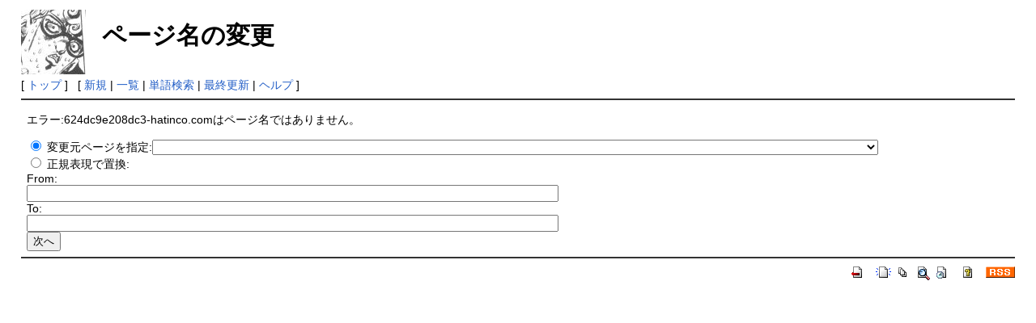

--- FILE ---
content_type: text/html; charset=utf-8
request_url: https://www.google.com/recaptcha/api2/aframe
body_size: 269
content:
<!DOCTYPE HTML><html><head><meta http-equiv="content-type" content="text/html; charset=UTF-8"></head><body><script nonce="LgF4RKmSW52ZELm_vV2VMQ">/** Anti-fraud and anti-abuse applications only. See google.com/recaptcha */ try{var clients={'sodar':'https://pagead2.googlesyndication.com/pagead/sodar?'};window.addEventListener("message",function(a){try{if(a.source===window.parent){var b=JSON.parse(a.data);var c=clients[b['id']];if(c){var d=document.createElement('img');d.src=c+b['params']+'&rc='+(localStorage.getItem("rc::a")?sessionStorage.getItem("rc::b"):"");window.document.body.appendChild(d);sessionStorage.setItem("rc::e",parseInt(sessionStorage.getItem("rc::e")||0)+1);localStorage.setItem("rc::h",'1768696598894');}}}catch(b){}});window.parent.postMessage("_grecaptcha_ready", "*");}catch(b){}</script></body></html>